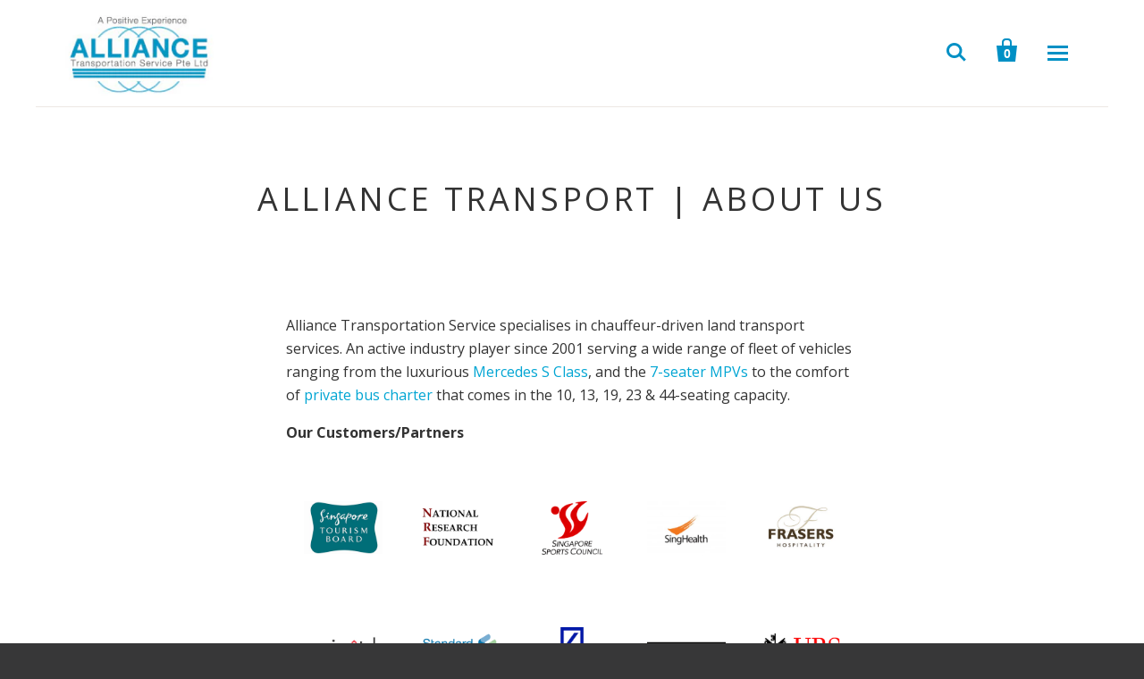

--- FILE ---
content_type: text/html; charset=utf-8
request_url: https://alliancetransport.com.sg/pages/about-us
body_size: 11320
content:
<!doctype html>
<!--[if lt IE 7]><html class="no-js lt-ie10 lt-ie9 lt-ie8 lt-ie7" lang="en"> <![endif]-->
<!--[if IE 7]><html class="no-js lt-ie10 lt-ie9 lt-ie8" lang="en"> <![endif]-->
<!--[if IE 8]><html class="no-js lt-ie10 lt-ie9" lang="en"> <![endif]-->
<!--[if IE 9 ]><html class="ie9 lt-ie10 no-js"> <![endif]-->
<!--[if (gt IE 9)|!(IE)]><!--> <html class="no-js"> <!--<![endif]-->
<head>

  <meta charset="utf-8">
  <meta http-equiv="X-UA-Compatible" content="IE=edge,chrome=1">

  
    <title>Find out about Singapore&#39;s trusted bus, van and limo rental company | Alliance Transportation Service Pte Ltd</title>
  

  
    <meta name="description" content="Alliance Transport has been serving the community for over a decade. Our clients include corporations and government organisations. We are proud to be able to provide the best service for any event big or small." />
  

  <link rel="canonical" href="https://alliancetransport.com.sg/pages/about-us" />
  <meta name="viewport" content="width=device-width,initial-scale=1" />

  <script>window.performance && window.performance.mark && window.performance.mark('shopify.content_for_header.start');</script><meta id="shopify-digital-wallet" name="shopify-digital-wallet" content="/13221443/digital_wallets/dialog">
<meta name="shopify-checkout-api-token" content="878dc3de6421b68e307bee559846d620">
<meta id="in-context-paypal-metadata" data-shop-id="13221443" data-venmo-supported="false" data-environment="production" data-locale="en_US" data-paypal-v4="true" data-currency="SGD">
<script async="async" src="/checkouts/internal/preloads.js?locale=en-SG"></script>
<script id="shopify-features" type="application/json">{"accessToken":"878dc3de6421b68e307bee559846d620","betas":["rich-media-storefront-analytics"],"domain":"alliancetransport.com.sg","predictiveSearch":true,"shopId":13221443,"locale":"en"}</script>
<script>var Shopify = Shopify || {};
Shopify.shop = "alliance-transport.myshopify.com";
Shopify.locale = "en";
Shopify.currency = {"active":"SGD","rate":"1.0"};
Shopify.country = "SG";
Shopify.theme = {"name":"startup-v3-1-0","id":114176451,"schema_name":null,"schema_version":null,"theme_store_id":null,"role":"main"};
Shopify.theme.handle = "null";
Shopify.theme.style = {"id":null,"handle":null};
Shopify.cdnHost = "alliancetransport.com.sg/cdn";
Shopify.routes = Shopify.routes || {};
Shopify.routes.root = "/";</script>
<script type="module">!function(o){(o.Shopify=o.Shopify||{}).modules=!0}(window);</script>
<script>!function(o){function n(){var o=[];function n(){o.push(Array.prototype.slice.apply(arguments))}return n.q=o,n}var t=o.Shopify=o.Shopify||{};t.loadFeatures=n(),t.autoloadFeatures=n()}(window);</script>
<script id="shop-js-analytics" type="application/json">{"pageType":"page"}</script>
<script defer="defer" async type="module" src="//alliancetransport.com.sg/cdn/shopifycloud/shop-js/modules/v2/client.init-shop-cart-sync_BN7fPSNr.en.esm.js"></script>
<script defer="defer" async type="module" src="//alliancetransport.com.sg/cdn/shopifycloud/shop-js/modules/v2/chunk.common_Cbph3Kss.esm.js"></script>
<script defer="defer" async type="module" src="//alliancetransport.com.sg/cdn/shopifycloud/shop-js/modules/v2/chunk.modal_DKumMAJ1.esm.js"></script>
<script type="module">
  await import("//alliancetransport.com.sg/cdn/shopifycloud/shop-js/modules/v2/client.init-shop-cart-sync_BN7fPSNr.en.esm.js");
await import("//alliancetransport.com.sg/cdn/shopifycloud/shop-js/modules/v2/chunk.common_Cbph3Kss.esm.js");
await import("//alliancetransport.com.sg/cdn/shopifycloud/shop-js/modules/v2/chunk.modal_DKumMAJ1.esm.js");

  window.Shopify.SignInWithShop?.initShopCartSync?.({"fedCMEnabled":true,"windoidEnabled":true});

</script>
<script id="__st">var __st={"a":13221443,"offset":28800,"reqid":"60b69ec6-541b-40dc-a33f-48cbab8433f9-1769807752","pageurl":"alliancetransport.com.sg\/pages\/about-us","s":"pages-176563651","u":"7b1a814ab359","p":"page","rtyp":"page","rid":176563651};</script>
<script>window.ShopifyPaypalV4VisibilityTracking = true;</script>
<script id="captcha-bootstrap">!function(){'use strict';const t='contact',e='account',n='new_comment',o=[[t,t],['blogs',n],['comments',n],[t,'customer']],c=[[e,'customer_login'],[e,'guest_login'],[e,'recover_customer_password'],[e,'create_customer']],r=t=>t.map((([t,e])=>`form[action*='/${t}']:not([data-nocaptcha='true']) input[name='form_type'][value='${e}']`)).join(','),a=t=>()=>t?[...document.querySelectorAll(t)].map((t=>t.form)):[];function s(){const t=[...o],e=r(t);return a(e)}const i='password',u='form_key',d=['recaptcha-v3-token','g-recaptcha-response','h-captcha-response',i],f=()=>{try{return window.sessionStorage}catch{return}},m='__shopify_v',_=t=>t.elements[u];function p(t,e,n=!1){try{const o=window.sessionStorage,c=JSON.parse(o.getItem(e)),{data:r}=function(t){const{data:e,action:n}=t;return t[m]||n?{data:e,action:n}:{data:t,action:n}}(c);for(const[e,n]of Object.entries(r))t.elements[e]&&(t.elements[e].value=n);n&&o.removeItem(e)}catch(o){console.error('form repopulation failed',{error:o})}}const l='form_type',E='cptcha';function T(t){t.dataset[E]=!0}const w=window,h=w.document,L='Shopify',v='ce_forms',y='captcha';let A=!1;((t,e)=>{const n=(g='f06e6c50-85a8-45c8-87d0-21a2b65856fe',I='https://cdn.shopify.com/shopifycloud/storefront-forms-hcaptcha/ce_storefront_forms_captcha_hcaptcha.v1.5.2.iife.js',D={infoText:'Protected by hCaptcha',privacyText:'Privacy',termsText:'Terms'},(t,e,n)=>{const o=w[L][v],c=o.bindForm;if(c)return c(t,g,e,D).then(n);var r;o.q.push([[t,g,e,D],n]),r=I,A||(h.body.append(Object.assign(h.createElement('script'),{id:'captcha-provider',async:!0,src:r})),A=!0)});var g,I,D;w[L]=w[L]||{},w[L][v]=w[L][v]||{},w[L][v].q=[],w[L][y]=w[L][y]||{},w[L][y].protect=function(t,e){n(t,void 0,e),T(t)},Object.freeze(w[L][y]),function(t,e,n,w,h,L){const[v,y,A,g]=function(t,e,n){const i=e?o:[],u=t?c:[],d=[...i,...u],f=r(d),m=r(i),_=r(d.filter((([t,e])=>n.includes(e))));return[a(f),a(m),a(_),s()]}(w,h,L),I=t=>{const e=t.target;return e instanceof HTMLFormElement?e:e&&e.form},D=t=>v().includes(t);t.addEventListener('submit',(t=>{const e=I(t);if(!e)return;const n=D(e)&&!e.dataset.hcaptchaBound&&!e.dataset.recaptchaBound,o=_(e),c=g().includes(e)&&(!o||!o.value);(n||c)&&t.preventDefault(),c&&!n&&(function(t){try{if(!f())return;!function(t){const e=f();if(!e)return;const n=_(t);if(!n)return;const o=n.value;o&&e.removeItem(o)}(t);const e=Array.from(Array(32),(()=>Math.random().toString(36)[2])).join('');!function(t,e){_(t)||t.append(Object.assign(document.createElement('input'),{type:'hidden',name:u})),t.elements[u].value=e}(t,e),function(t,e){const n=f();if(!n)return;const o=[...t.querySelectorAll(`input[type='${i}']`)].map((({name:t})=>t)),c=[...d,...o],r={};for(const[a,s]of new FormData(t).entries())c.includes(a)||(r[a]=s);n.setItem(e,JSON.stringify({[m]:1,action:t.action,data:r}))}(t,e)}catch(e){console.error('failed to persist form',e)}}(e),e.submit())}));const S=(t,e)=>{t&&!t.dataset[E]&&(n(t,e.some((e=>e===t))),T(t))};for(const o of['focusin','change'])t.addEventListener(o,(t=>{const e=I(t);D(e)&&S(e,y())}));const B=e.get('form_key'),M=e.get(l),P=B&&M;t.addEventListener('DOMContentLoaded',(()=>{const t=y();if(P)for(const e of t)e.elements[l].value===M&&p(e,B);[...new Set([...A(),...v().filter((t=>'true'===t.dataset.shopifyCaptcha))])].forEach((e=>S(e,t)))}))}(h,new URLSearchParams(w.location.search),n,t,e,['guest_login'])})(!0,!0)}();</script>
<script integrity="sha256-4kQ18oKyAcykRKYeNunJcIwy7WH5gtpwJnB7kiuLZ1E=" data-source-attribution="shopify.loadfeatures" defer="defer" src="//alliancetransport.com.sg/cdn/shopifycloud/storefront/assets/storefront/load_feature-a0a9edcb.js" crossorigin="anonymous"></script>
<script data-source-attribution="shopify.dynamic_checkout.dynamic.init">var Shopify=Shopify||{};Shopify.PaymentButton=Shopify.PaymentButton||{isStorefrontPortableWallets:!0,init:function(){window.Shopify.PaymentButton.init=function(){};var t=document.createElement("script");t.src="https://alliancetransport.com.sg/cdn/shopifycloud/portable-wallets/latest/portable-wallets.en.js",t.type="module",document.head.appendChild(t)}};
</script>
<script data-source-attribution="shopify.dynamic_checkout.buyer_consent">
  function portableWalletsHideBuyerConsent(e){var t=document.getElementById("shopify-buyer-consent"),n=document.getElementById("shopify-subscription-policy-button");t&&n&&(t.classList.add("hidden"),t.setAttribute("aria-hidden","true"),n.removeEventListener("click",e))}function portableWalletsShowBuyerConsent(e){var t=document.getElementById("shopify-buyer-consent"),n=document.getElementById("shopify-subscription-policy-button");t&&n&&(t.classList.remove("hidden"),t.removeAttribute("aria-hidden"),n.addEventListener("click",e))}window.Shopify?.PaymentButton&&(window.Shopify.PaymentButton.hideBuyerConsent=portableWalletsHideBuyerConsent,window.Shopify.PaymentButton.showBuyerConsent=portableWalletsShowBuyerConsent);
</script>
<script data-source-attribution="shopify.dynamic_checkout.cart.bootstrap">document.addEventListener("DOMContentLoaded",(function(){function t(){return document.querySelector("shopify-accelerated-checkout-cart, shopify-accelerated-checkout")}if(t())Shopify.PaymentButton.init();else{new MutationObserver((function(e,n){t()&&(Shopify.PaymentButton.init(),n.disconnect())})).observe(document.body,{childList:!0,subtree:!0})}}));
</script>
<link id="shopify-accelerated-checkout-styles" rel="stylesheet" media="screen" href="https://alliancetransport.com.sg/cdn/shopifycloud/portable-wallets/latest/accelerated-checkout-backwards-compat.css" crossorigin="anonymous">
<style id="shopify-accelerated-checkout-cart">
        #shopify-buyer-consent {
  margin-top: 1em;
  display: inline-block;
  width: 100%;
}

#shopify-buyer-consent.hidden {
  display: none;
}

#shopify-subscription-policy-button {
  background: none;
  border: none;
  padding: 0;
  text-decoration: underline;
  font-size: inherit;
  cursor: pointer;
}

#shopify-subscription-policy-button::before {
  box-shadow: none;
}

      </style>

<script>window.performance && window.performance.mark && window.performance.mark('shopify.content_for_header.end');</script>

  <!-- Facebook Open Graph -->
<meta property="og:type" content="website" />
<meta property="og:site_name" content="Alliance Transportation Service Pte Ltd" />
<meta property="og:url" content="https://alliancetransport.com.sg/pages/about-us" />
<meta property="og:title" content="Find out about Singapore&#39;s trusted bus, van and limo rental company" />

  <meta property="og:description" content="Alliance Transport has been serving the community for over a decade. Our clients include corporations and government organisations. We are proud to be able to provide the best service for any event big or small." />
  
    <meta property="og:image" content="http://alliancetransport.com.sg/cdn/shop/t/3/assets/logo.png?v=100674425762793298321466680106" />
    <meta property="og:image:secure_url" content="https://alliancetransport.com.sg/cdn/shop/t/3/assets/logo.png?v=100674425762793298321466680106" />
  


<!-- Twitter Card -->

  <meta name="twitter:card" content="summary">
  <meta name="twitter:title" content="Alliance Transportation Service Pte Ltd" />
  <meta name="twitter:url" content="https://alliancetransport.com.sg/pages/about-us">
  <meta name="twitter:description" content="Alliance Transport has been serving the community for over a decade. Our clients include corporations and government organisations. We are proud to be able to provide the best service for any event big or small." />
  
    <meta name="twitter:image" content="//alliancetransport.com.sg/cdn/shop/t/3/assets/logo.png?v=100674425762793298321466680106" />
  



  <!-- Theme CSS -->
  <link href="//alliancetransport.com.sg/cdn/shop/t/3/assets/jquery-ui.css?v=96496637634698664781674769832" rel="stylesheet" type="text/css" media="all" />
  <link href="//alliancetransport.com.sg/cdn/shop/t/3/assets/jquery.timepicker.css?v=41399000299708272341467123387" rel="stylesheet" type="text/css" media="all" />
  <link href="//alliancetransport.com.sg/cdn/shop/t/3/assets/theme.css?v=30097842410889846931674769832" rel="stylesheet" type="text/css" media="all" />  
  <link href="//alliancetransport.com.sg/cdn/shop/t/3/assets/slick.scss.css?v=126282081776824902371468215122" rel="stylesheet" type="text/css" media="all" />
  <link href="//alliancetransport.com.sg/cdn/shop/t/3/assets/slick-theme.scss.css?v=24964485168653713661674769832" rel="stylesheet" type="text/css" media="all" />
  <link href="//alliancetransport.com.sg/cdn/shop/t/3/assets/custom.scss.css?v=48142898808154505911468300310" rel="stylesheet" type="text/css" media="all" />

  <!-- Third Party JS Libraries -->
  <script src="//alliancetransport.com.sg/cdn/shop/t/3/assets/modernizr-2.7.1.min.js?v=42930875607973657161466663787" type="text/javascript"></script>

  
<!-- Sans Serif -->






  <link href='//fonts.googleapis.com/css?family=Open+Sans:400italic,600italic,700italic,400,700,600' rel='stylesheet' type='text/css'>

















<!-- Condensed Sans Serif -->










<!-- Geometric Sans Serif -->




<!-- Serif -->























<!-- Slab serif -->














  <!-- Store object -->
  <script type="text/javascript">
  Theme = {}
  Theme.storeName = 'Alliance Transportation Service Pte Ltd';
  Theme.logo = true;
  Theme.currency = 'SGD';
  shopCurrency = 'SGD'; /* used by shipping calculator */
  Theme.moneyFormat = "${{amount}}";
  Theme.moneyFormatCurrency = "${{amount}} SGD";

  Theme.lineItemProperties = true;

  Theme.addToCartText = 'Add to cart';
  

  

  Theme.soldOutText = 'Sold out';
  

  Theme.unavailableText = 'Unavailable';
  

  Theme.processingText = 'Processing...';
  

  

  
  Theme.headerNavigation = true;
  

  

  
  Theme.imageZoom = true;
  

  

  

  

  
</script>


  <style type="text/css">
    
    









    .add-to-cart-loader, .home-slideshow-loader, .product-slideshow-loader {
      border-left:   3px solid rgba(0, 0, 0, .15);
      border-right:  3px solid rgba(0, 0, 0, .15);
      border-bottom: 3px solid rgba(0, 0, 0, .15);
      border-top:    3px solid rgba(0, 0, 0, .8);
    }
    
    









    .header-drawer h1, .header-drawer .navigation ul ul {
      border-color: #ffffff;
      border-color: rgba(255, 255, 255, .3);
    }
    
    









    .copyright, .payment-options {
      color: rgba(200, 200, 200, .5);
    }
    .spread-the-word .footer-share-icon {
      background: rgba(200, 200, 200, .7);
    }
    .spread-the-word .footer-share-icon:hover {
      background: rgba(200, 200, 200, .9);
    }
  </style>

<link href="https://monorail-edge.shopifysvc.com" rel="dns-prefetch">
<script>(function(){if ("sendBeacon" in navigator && "performance" in window) {try {var session_token_from_headers = performance.getEntriesByType('navigation')[0].serverTiming.find(x => x.name == '_s').description;} catch {var session_token_from_headers = undefined;}var session_cookie_matches = document.cookie.match(/_shopify_s=([^;]*)/);var session_token_from_cookie = session_cookie_matches && session_cookie_matches.length === 2 ? session_cookie_matches[1] : "";var session_token = session_token_from_headers || session_token_from_cookie || "";function handle_abandonment_event(e) {var entries = performance.getEntries().filter(function(entry) {return /monorail-edge.shopifysvc.com/.test(entry.name);});if (!window.abandonment_tracked && entries.length === 0) {window.abandonment_tracked = true;var currentMs = Date.now();var navigation_start = performance.timing.navigationStart;var payload = {shop_id: 13221443,url: window.location.href,navigation_start,duration: currentMs - navigation_start,session_token,page_type: "page"};window.navigator.sendBeacon("https://monorail-edge.shopifysvc.com/v1/produce", JSON.stringify({schema_id: "online_store_buyer_site_abandonment/1.1",payload: payload,metadata: {event_created_at_ms: currentMs,event_sent_at_ms: currentMs}}));}}window.addEventListener('pagehide', handle_abandonment_event);}}());</script>
<script id="web-pixels-manager-setup">(function e(e,d,r,n,o){if(void 0===o&&(o={}),!Boolean(null===(a=null===(i=window.Shopify)||void 0===i?void 0:i.analytics)||void 0===a?void 0:a.replayQueue)){var i,a;window.Shopify=window.Shopify||{};var t=window.Shopify;t.analytics=t.analytics||{};var s=t.analytics;s.replayQueue=[],s.publish=function(e,d,r){return s.replayQueue.push([e,d,r]),!0};try{self.performance.mark("wpm:start")}catch(e){}var l=function(){var e={modern:/Edge?\/(1{2}[4-9]|1[2-9]\d|[2-9]\d{2}|\d{4,})\.\d+(\.\d+|)|Firefox\/(1{2}[4-9]|1[2-9]\d|[2-9]\d{2}|\d{4,})\.\d+(\.\d+|)|Chrom(ium|e)\/(9{2}|\d{3,})\.\d+(\.\d+|)|(Maci|X1{2}).+ Version\/(15\.\d+|(1[6-9]|[2-9]\d|\d{3,})\.\d+)([,.]\d+|)( \(\w+\)|)( Mobile\/\w+|) Safari\/|Chrome.+OPR\/(9{2}|\d{3,})\.\d+\.\d+|(CPU[ +]OS|iPhone[ +]OS|CPU[ +]iPhone|CPU IPhone OS|CPU iPad OS)[ +]+(15[._]\d+|(1[6-9]|[2-9]\d|\d{3,})[._]\d+)([._]\d+|)|Android:?[ /-](13[3-9]|1[4-9]\d|[2-9]\d{2}|\d{4,})(\.\d+|)(\.\d+|)|Android.+Firefox\/(13[5-9]|1[4-9]\d|[2-9]\d{2}|\d{4,})\.\d+(\.\d+|)|Android.+Chrom(ium|e)\/(13[3-9]|1[4-9]\d|[2-9]\d{2}|\d{4,})\.\d+(\.\d+|)|SamsungBrowser\/([2-9]\d|\d{3,})\.\d+/,legacy:/Edge?\/(1[6-9]|[2-9]\d|\d{3,})\.\d+(\.\d+|)|Firefox\/(5[4-9]|[6-9]\d|\d{3,})\.\d+(\.\d+|)|Chrom(ium|e)\/(5[1-9]|[6-9]\d|\d{3,})\.\d+(\.\d+|)([\d.]+$|.*Safari\/(?![\d.]+ Edge\/[\d.]+$))|(Maci|X1{2}).+ Version\/(10\.\d+|(1[1-9]|[2-9]\d|\d{3,})\.\d+)([,.]\d+|)( \(\w+\)|)( Mobile\/\w+|) Safari\/|Chrome.+OPR\/(3[89]|[4-9]\d|\d{3,})\.\d+\.\d+|(CPU[ +]OS|iPhone[ +]OS|CPU[ +]iPhone|CPU IPhone OS|CPU iPad OS)[ +]+(10[._]\d+|(1[1-9]|[2-9]\d|\d{3,})[._]\d+)([._]\d+|)|Android:?[ /-](13[3-9]|1[4-9]\d|[2-9]\d{2}|\d{4,})(\.\d+|)(\.\d+|)|Mobile Safari.+OPR\/([89]\d|\d{3,})\.\d+\.\d+|Android.+Firefox\/(13[5-9]|1[4-9]\d|[2-9]\d{2}|\d{4,})\.\d+(\.\d+|)|Android.+Chrom(ium|e)\/(13[3-9]|1[4-9]\d|[2-9]\d{2}|\d{4,})\.\d+(\.\d+|)|Android.+(UC? ?Browser|UCWEB|U3)[ /]?(15\.([5-9]|\d{2,})|(1[6-9]|[2-9]\d|\d{3,})\.\d+)\.\d+|SamsungBrowser\/(5\.\d+|([6-9]|\d{2,})\.\d+)|Android.+MQ{2}Browser\/(14(\.(9|\d{2,})|)|(1[5-9]|[2-9]\d|\d{3,})(\.\d+|))(\.\d+|)|K[Aa][Ii]OS\/(3\.\d+|([4-9]|\d{2,})\.\d+)(\.\d+|)/},d=e.modern,r=e.legacy,n=navigator.userAgent;return n.match(d)?"modern":n.match(r)?"legacy":"unknown"}(),u="modern"===l?"modern":"legacy",c=(null!=n?n:{modern:"",legacy:""})[u],f=function(e){return[e.baseUrl,"/wpm","/b",e.hashVersion,"modern"===e.buildTarget?"m":"l",".js"].join("")}({baseUrl:d,hashVersion:r,buildTarget:u}),m=function(e){var d=e.version,r=e.bundleTarget,n=e.surface,o=e.pageUrl,i=e.monorailEndpoint;return{emit:function(e){var a=e.status,t=e.errorMsg,s=(new Date).getTime(),l=JSON.stringify({metadata:{event_sent_at_ms:s},events:[{schema_id:"web_pixels_manager_load/3.1",payload:{version:d,bundle_target:r,page_url:o,status:a,surface:n,error_msg:t},metadata:{event_created_at_ms:s}}]});if(!i)return console&&console.warn&&console.warn("[Web Pixels Manager] No Monorail endpoint provided, skipping logging."),!1;try{return self.navigator.sendBeacon.bind(self.navigator)(i,l)}catch(e){}var u=new XMLHttpRequest;try{return u.open("POST",i,!0),u.setRequestHeader("Content-Type","text/plain"),u.send(l),!0}catch(e){return console&&console.warn&&console.warn("[Web Pixels Manager] Got an unhandled error while logging to Monorail."),!1}}}}({version:r,bundleTarget:l,surface:e.surface,pageUrl:self.location.href,monorailEndpoint:e.monorailEndpoint});try{o.browserTarget=l,function(e){var d=e.src,r=e.async,n=void 0===r||r,o=e.onload,i=e.onerror,a=e.sri,t=e.scriptDataAttributes,s=void 0===t?{}:t,l=document.createElement("script"),u=document.querySelector("head"),c=document.querySelector("body");if(l.async=n,l.src=d,a&&(l.integrity=a,l.crossOrigin="anonymous"),s)for(var f in s)if(Object.prototype.hasOwnProperty.call(s,f))try{l.dataset[f]=s[f]}catch(e){}if(o&&l.addEventListener("load",o),i&&l.addEventListener("error",i),u)u.appendChild(l);else{if(!c)throw new Error("Did not find a head or body element to append the script");c.appendChild(l)}}({src:f,async:!0,onload:function(){if(!function(){var e,d;return Boolean(null===(d=null===(e=window.Shopify)||void 0===e?void 0:e.analytics)||void 0===d?void 0:d.initialized)}()){var d=window.webPixelsManager.init(e)||void 0;if(d){var r=window.Shopify.analytics;r.replayQueue.forEach((function(e){var r=e[0],n=e[1],o=e[2];d.publishCustomEvent(r,n,o)})),r.replayQueue=[],r.publish=d.publishCustomEvent,r.visitor=d.visitor,r.initialized=!0}}},onerror:function(){return m.emit({status:"failed",errorMsg:"".concat(f," has failed to load")})},sri:function(e){var d=/^sha384-[A-Za-z0-9+/=]+$/;return"string"==typeof e&&d.test(e)}(c)?c:"",scriptDataAttributes:o}),m.emit({status:"loading"})}catch(e){m.emit({status:"failed",errorMsg:(null==e?void 0:e.message)||"Unknown error"})}}})({shopId: 13221443,storefrontBaseUrl: "https://alliancetransport.com.sg",extensionsBaseUrl: "https://extensions.shopifycdn.com/cdn/shopifycloud/web-pixels-manager",monorailEndpoint: "https://monorail-edge.shopifysvc.com/unstable/produce_batch",surface: "storefront-renderer",enabledBetaFlags: ["2dca8a86"],webPixelsConfigList: [{"id":"111706178","eventPayloadVersion":"v1","runtimeContext":"LAX","scriptVersion":"1","type":"CUSTOM","privacyPurposes":["ANALYTICS"],"name":"Google Analytics tag (migrated)"},{"id":"shopify-app-pixel","configuration":"{}","eventPayloadVersion":"v1","runtimeContext":"STRICT","scriptVersion":"0450","apiClientId":"shopify-pixel","type":"APP","privacyPurposes":["ANALYTICS","MARKETING"]},{"id":"shopify-custom-pixel","eventPayloadVersion":"v1","runtimeContext":"LAX","scriptVersion":"0450","apiClientId":"shopify-pixel","type":"CUSTOM","privacyPurposes":["ANALYTICS","MARKETING"]}],isMerchantRequest: false,initData: {"shop":{"name":"Alliance Transportation Service Pte Ltd","paymentSettings":{"currencyCode":"SGD"},"myshopifyDomain":"alliance-transport.myshopify.com","countryCode":"SG","storefrontUrl":"https:\/\/alliancetransport.com.sg"},"customer":null,"cart":null,"checkout":null,"productVariants":[],"purchasingCompany":null},},"https://alliancetransport.com.sg/cdn","1d2a099fw23dfb22ep557258f5m7a2edbae",{"modern":"","legacy":""},{"shopId":"13221443","storefrontBaseUrl":"https:\/\/alliancetransport.com.sg","extensionBaseUrl":"https:\/\/extensions.shopifycdn.com\/cdn\/shopifycloud\/web-pixels-manager","surface":"storefront-renderer","enabledBetaFlags":"[\"2dca8a86\"]","isMerchantRequest":"false","hashVersion":"1d2a099fw23dfb22ep557258f5m7a2edbae","publish":"custom","events":"[[\"page_viewed\",{}]]"});</script><script>
  window.ShopifyAnalytics = window.ShopifyAnalytics || {};
  window.ShopifyAnalytics.meta = window.ShopifyAnalytics.meta || {};
  window.ShopifyAnalytics.meta.currency = 'SGD';
  var meta = {"page":{"pageType":"page","resourceType":"page","resourceId":176563651,"requestId":"60b69ec6-541b-40dc-a33f-48cbab8433f9-1769807752"}};
  for (var attr in meta) {
    window.ShopifyAnalytics.meta[attr] = meta[attr];
  }
</script>
<script class="analytics">
  (function () {
    var customDocumentWrite = function(content) {
      var jquery = null;

      if (window.jQuery) {
        jquery = window.jQuery;
      } else if (window.Checkout && window.Checkout.$) {
        jquery = window.Checkout.$;
      }

      if (jquery) {
        jquery('body').append(content);
      }
    };

    var hasLoggedConversion = function(token) {
      if (token) {
        return document.cookie.indexOf('loggedConversion=' + token) !== -1;
      }
      return false;
    }

    var setCookieIfConversion = function(token) {
      if (token) {
        var twoMonthsFromNow = new Date(Date.now());
        twoMonthsFromNow.setMonth(twoMonthsFromNow.getMonth() + 2);

        document.cookie = 'loggedConversion=' + token + '; expires=' + twoMonthsFromNow;
      }
    }

    var trekkie = window.ShopifyAnalytics.lib = window.trekkie = window.trekkie || [];
    if (trekkie.integrations) {
      return;
    }
    trekkie.methods = [
      'identify',
      'page',
      'ready',
      'track',
      'trackForm',
      'trackLink'
    ];
    trekkie.factory = function(method) {
      return function() {
        var args = Array.prototype.slice.call(arguments);
        args.unshift(method);
        trekkie.push(args);
        return trekkie;
      };
    };
    for (var i = 0; i < trekkie.methods.length; i++) {
      var key = trekkie.methods[i];
      trekkie[key] = trekkie.factory(key);
    }
    trekkie.load = function(config) {
      trekkie.config = config || {};
      trekkie.config.initialDocumentCookie = document.cookie;
      var first = document.getElementsByTagName('script')[0];
      var script = document.createElement('script');
      script.type = 'text/javascript';
      script.onerror = function(e) {
        var scriptFallback = document.createElement('script');
        scriptFallback.type = 'text/javascript';
        scriptFallback.onerror = function(error) {
                var Monorail = {
      produce: function produce(monorailDomain, schemaId, payload) {
        var currentMs = new Date().getTime();
        var event = {
          schema_id: schemaId,
          payload: payload,
          metadata: {
            event_created_at_ms: currentMs,
            event_sent_at_ms: currentMs
          }
        };
        return Monorail.sendRequest("https://" + monorailDomain + "/v1/produce", JSON.stringify(event));
      },
      sendRequest: function sendRequest(endpointUrl, payload) {
        // Try the sendBeacon API
        if (window && window.navigator && typeof window.navigator.sendBeacon === 'function' && typeof window.Blob === 'function' && !Monorail.isIos12()) {
          var blobData = new window.Blob([payload], {
            type: 'text/plain'
          });

          if (window.navigator.sendBeacon(endpointUrl, blobData)) {
            return true;
          } // sendBeacon was not successful

        } // XHR beacon

        var xhr = new XMLHttpRequest();

        try {
          xhr.open('POST', endpointUrl);
          xhr.setRequestHeader('Content-Type', 'text/plain');
          xhr.send(payload);
        } catch (e) {
          console.log(e);
        }

        return false;
      },
      isIos12: function isIos12() {
        return window.navigator.userAgent.lastIndexOf('iPhone; CPU iPhone OS 12_') !== -1 || window.navigator.userAgent.lastIndexOf('iPad; CPU OS 12_') !== -1;
      }
    };
    Monorail.produce('monorail-edge.shopifysvc.com',
      'trekkie_storefront_load_errors/1.1',
      {shop_id: 13221443,
      theme_id: 114176451,
      app_name: "storefront",
      context_url: window.location.href,
      source_url: "//alliancetransport.com.sg/cdn/s/trekkie.storefront.c59ea00e0474b293ae6629561379568a2d7c4bba.min.js"});

        };
        scriptFallback.async = true;
        scriptFallback.src = '//alliancetransport.com.sg/cdn/s/trekkie.storefront.c59ea00e0474b293ae6629561379568a2d7c4bba.min.js';
        first.parentNode.insertBefore(scriptFallback, first);
      };
      script.async = true;
      script.src = '//alliancetransport.com.sg/cdn/s/trekkie.storefront.c59ea00e0474b293ae6629561379568a2d7c4bba.min.js';
      first.parentNode.insertBefore(script, first);
    };
    trekkie.load(
      {"Trekkie":{"appName":"storefront","development":false,"defaultAttributes":{"shopId":13221443,"isMerchantRequest":null,"themeId":114176451,"themeCityHash":"16578917475157421716","contentLanguage":"en","currency":"SGD","eventMetadataId":"e909f072-b8a2-40a1-be22-e100ef402171"},"isServerSideCookieWritingEnabled":true,"monorailRegion":"shop_domain","enabledBetaFlags":["65f19447","b5387b81"]},"Session Attribution":{},"S2S":{"facebookCapiEnabled":false,"source":"trekkie-storefront-renderer","apiClientId":580111}}
    );

    var loaded = false;
    trekkie.ready(function() {
      if (loaded) return;
      loaded = true;

      window.ShopifyAnalytics.lib = window.trekkie;

      var originalDocumentWrite = document.write;
      document.write = customDocumentWrite;
      try { window.ShopifyAnalytics.merchantGoogleAnalytics.call(this); } catch(error) {};
      document.write = originalDocumentWrite;

      window.ShopifyAnalytics.lib.page(null,{"pageType":"page","resourceType":"page","resourceId":176563651,"requestId":"60b69ec6-541b-40dc-a33f-48cbab8433f9-1769807752","shopifyEmitted":true});

      var match = window.location.pathname.match(/checkouts\/(.+)\/(thank_you|post_purchase)/)
      var token = match? match[1]: undefined;
      if (!hasLoggedConversion(token)) {
        setCookieIfConversion(token);
        
      }
    });


        var eventsListenerScript = document.createElement('script');
        eventsListenerScript.async = true;
        eventsListenerScript.src = "//alliancetransport.com.sg/cdn/shopifycloud/storefront/assets/shop_events_listener-3da45d37.js";
        document.getElementsByTagName('head')[0].appendChild(eventsListenerScript);

})();</script>
  <script>
  if (!window.ga || (window.ga && typeof window.ga !== 'function')) {
    window.ga = function ga() {
      (window.ga.q = window.ga.q || []).push(arguments);
      if (window.Shopify && window.Shopify.analytics && typeof window.Shopify.analytics.publish === 'function') {
        window.Shopify.analytics.publish("ga_stub_called", {}, {sendTo: "google_osp_migration"});
      }
      console.error("Shopify's Google Analytics stub called with:", Array.from(arguments), "\nSee https://help.shopify.com/manual/promoting-marketing/pixels/pixel-migration#google for more information.");
    };
    if (window.Shopify && window.Shopify.analytics && typeof window.Shopify.analytics.publish === 'function') {
      window.Shopify.analytics.publish("ga_stub_initialized", {}, {sendTo: "google_osp_migration"});
    }
  }
</script>
<script
  defer
  src="https://alliancetransport.com.sg/cdn/shopifycloud/perf-kit/shopify-perf-kit-3.1.0.min.js"
  data-application="storefront-renderer"
  data-shop-id="13221443"
  data-render-region="gcp-us-central1"
  data-page-type="page"
  data-theme-instance-id="114176451"
  data-theme-name=""
  data-theme-version=""
  data-monorail-region="shop_domain"
  data-resource-timing-sampling-rate="10"
  data-shs="true"
  data-shs-beacon="true"
  data-shs-export-with-fetch="true"
  data-shs-logs-sample-rate="1"
  data-shs-beacon-endpoint="https://alliancetransport.com.sg/api/collect"
></script>
</head>

<body class=" template-page" >

  







<div class="main-header-wrapper  show-border">
  <header class="main-header" role="banner">

    <div class="branding">
      
        <a class="logo " href="/">
          <img class="logo-regular" alt="Alliance Transportation Service Pte Ltd" src="//alliancetransport.com.sg/cdn/shop/t/3/assets/logo.png?v=100674425762793298321466680106">
          
          
        </a>
      
    </div>

    
      <form class="header-search-form" action="/search" method="get">
        <input class="header-search-input" name="q" type="text" placeholder="Enter search terms" value="">
      </form>
    

    <div class="header-tools">
      
        <nav class="navigation">
  <ul>
    <li class="first  ">

      
      

      <a href="/collections/limousines">LIMOUSINES</a>
      

    </li><li class="  ">

      
      

      <a href="/collections/bus-charter-services">BUS CHARTER</a>
      

    </li><li class="  has-dropdown">

      
      

      <a href="/pages/booking">BOOKING</a>
      
        <ul>
          
            <li>
              <a href="/pages/booking">Booking Enquiry</a>
            </li>
          
            <li>
              <a href="/pages/booking-payment">Booking Payment</a>
            </li>
          
        </ul>
      

    </li><li class="  ">

      
      

      <a href="/pages/testimonials">TESTIMONIALS</a>
      

    </li><li class="  ">

      
      

      <a href="/pages/about-us">ABOUT</a>
      

    </li><li class=" last ">

      
      

      <a href="/pages/contact">CONTACT</a>
      

    </li>
  </ul>
</nav>
      

      <div class="header-actions">
        
        
          <span class="header-search-toggle">&#57347;</span>
        
        
          <a class="cart-link" href="/cart">&#57346;<span class="cart-count">0</span></a>
        
        
          
            <a href="/account" class="account-link">&#57348;</a>
          
        
        <span class="drawer-toggle"></span>
      </div>
    </div>
  </header>
</div>

<div class="header-drawer">
  <h1><a href="/">Alliance Transportation Service Pte Ltd</a></h1>

  <span class="drawer-toggle icon">&#57349;</span>

  <nav class="navigation">
  <ul>
    <li class="first  ">

      
      

      <a href="/collections/limousines">LIMOUSINES</a>
      

    </li><li class="  ">

      
      

      <a href="/collections/bus-charter-services">BUS CHARTER</a>
      

    </li><li class="  has-dropdown">

      
      

      <a href="/pages/booking">BOOKING</a>
      
        <ul>
          
            <li>
              <a href="/pages/booking">Booking Enquiry</a>
            </li>
          
            <li>
              <a href="/pages/booking-payment">Booking Payment</a>
            </li>
          
        </ul>
      

    </li><li class="  ">

      
      

      <a href="/pages/testimonials">TESTIMONIALS</a>
      

    </li><li class="  ">

      
      

      <a href="/pages/about-us">ABOUT</a>
      

    </li><li class=" last ">

      
      

      <a href="/pages/contact">CONTACT</a>
      

    </li>
  </ul>
</nav>

  
    <a href="/account" class="drawer-account-link"><span class="icon">&#57351;</span> My Account</a>
  
</div>


  <main class="main-content " role="main">

    
      

    

    <div class="mabout">

<h1 class="page-title">Alliance Transport | About Us</h1>

<div class="rte">
  <meta charset="utf-8">
<p class="mabout"><span>Alliance Transportation Service</span> specialises in chauffeur-driven land transport services. An active industry player since 2001 serving a wide range of fleet of vehicles ranging from the luxurious <a href="/collections/limousines/products/s-class-mercedes-benz">Mercedes S Class</a>, and the <a href="/collections/limousines/products/mpv-7-seater-suite-alphard">7-seater MPVs</a> to the comfort of <a href="https://alliance-transport.myshopify.com/collections/bus-charter-services">private bus charter</a> that comes in the 10, 13, 19, 23 &amp; 44-seating capacity.</p>
<meta charset="utf-8">
<p class="mabout"><strong>Our Customers/Partners</strong></p>
<meta charset="utf-8">
<table class="clean mabout" width="100%">
<tbody>
<tr>
<td><img src="//cdn.shopify.com/s/files/1/1322/1443/files/STB-Corp-Logo_medium.jpg?7118676663898823462" alt=""></td>
<td><img src="//cdn.shopify.com/s/files/1/1322/1443/files/NRF_logo_medium.png?7118676663898823462" alt=""></td>
<td><img src="//cdn.shopify.com/s/files/1/1322/1443/files/ssc_medium.png?7118676663898823462" alt=""></td>
<td><img src="//cdn.shopify.com/s/files/1/1322/1443/files/SingHealth-Logos_FC-300x212_medium.jpg?7118676663898823462" alt=""></td>
<td><img src="//cdn.shopify.com/s/files/1/1322/1443/files/MhX5JI9K_medium.png?7118676663898823462" alt=""></td>
</tr>
<tr>
<td><img src="//cdn.shopify.com/s/files/1/1322/1443/files/logo_swisshotel_2015_medium.png?7118676663898823462" alt=""></td>
<td><img src="//cdn.shopify.com/s/files/1/1322/1443/files/Standard_Chartered.svg_medium.png?7118676663898823462" alt=""></td>
<td><img src="//cdn.shopify.com/s/files/1/1322/1443/files/sacl_db_deutsche_bank_ag_logo_medium.jpeg?7118676663898823462" alt=""></td>
<td><img src="//cdn.shopify.com/s/files/1/1322/1443/files/dbs-vickers-securities-16122-c-1_medium.png?2510886500313631939" alt=""></td>
<td><img src="//cdn.shopify.com/s/files/1/1322/1443/files/UBS_Logo.svg_medium.png?7118676663898823462" alt=""></td>
</tr>
</tbody>
</table>
<div class="mabout">
<span>Alliance Transportation Service</span> constantly strives to deliver top-notch services based on our strict policy of customer satisfaction. Our client profile has been growing steadily over the years. Some of our clients include:</div>
<div class="mabout">
<ul>
<li>Singapore Tourism Board</li>
<li>National Research Foundation</li>
<li>Singapore Sport Council</li>
<li>Singapore Health Services</li>
<li>Fraser Hospitality Pte Ltd</li>
<li>Swissotel hotel groups</li>
<li>Standard Chartered Bank</li>
<li>Deutsche bank, AG</li>
<li>DBS Vickers Security</li>
<li>UBS</li>
</ul>
</div>
<div class="mabout"><strong>Major Events &amp; Concerts</strong></div>
<div class="mabout"><strong></strong></div>
<div style="text-align: left;" class="mabout"><strong><img alt="" src="//cdn.shopify.com/s/files/1/1322/1443/files/Singapore_Airshow_2012_medium_grande.jpg?16236688096717067022" style="float: none;"></strong></div>
<div class="mabout">we have been involved in major concerts and several other major events held in Singapore such as:</div>
<div class="mabout">
<ul>
<li>International Monetary Fund Convention 2006</li>
<li>Aerospace Asia 2006</li>
<li>Formulae 1 GrandPrix 2008, 2009, 2010 &amp; 2011</li>
<li>Singapore Air Show 2008</li>
<li>APEC Meeting 2009</li>
<li>International Olympic Committee Meeting</li>
<li>Youth Olympic Games</li>
<li>Singapore International Water Week 2011</li>
</ul>
</div>
</div>

</div>

  </main>

  
  





<div class="footer-wrapper">
    

    
    
    

  <footer class="main-footer showing-3-lists ">

    <div class="clearfix main-">

      
      <div class="footer-link-list footer">
        
          <h4>Navigate</h4>
        

        <ul>
          
            <li><a href="/collections/limousines">Limousines</a></li>
          
            <li><a href="/collections/bus-charter-services">Bus Charter</a></li>
          
            <li><a href="/pages/booking">Booking</a></li>
          
        </ul>
      </div>
      

      
      <div class="footer-link-list footer-menu-2">
        
          <h4>More Info</h4>
        

        <ul>
          
            <li><a href="/pages/testimonials">Testimonials</a></li>
          
            <li><a href="/pages/about-us">About</a></li>
          
            <li><a href="/pages/contact">Contact</a></li>
          
        </ul>
      </div>
      

      
      <div class="footer-link-list contact-info">
        
          <h4>Contact Info</h4>
        

        <ul>
          
            <li><a href="/pages/contact">Customer Hotline: +65 6737 2770</a></li>
          
            <li><a href="mailto:info@alliancetransport.com.sg">Email: info@alliancetransport.com.sg</a></li>
          
        </ul>
      </div>
      

      
      <div class="spread-the-word">
        

        
          <p><a href="https://www.bestinsingapore.co/best-limousine-services-singapore/#9_Alliance_Transportation_Service_Pte_Ltd" target="_blank"><img src="https://cdn.shopify.com/s/files/1/1322/1443/files/Best-in-Singapore-Badge.png?v=1591092762"/></a></p>
        

        

        
        
        
        
        
      </div>
      
      </div>
       <div class="clearfix main-">
          
          <div class="payment-options footer-module">
            
            
            
                         <span class="visa">&#58113;</span>              
                   <span class="mastercard">&#58114;</span>        
            
            
            
            
                       <span class="paypal">&#58116;</span>            
            
            
            
            
          </div>
          

          <div role="contentinfo" class="copyright footer-module">
            <p>&copy; 2020. All rights reserved.<br>
              </p>
          </div>

        </div>
  </footer>

</div>


  <!-- Scripts -->
  <script src="//alliancetransport.com.sg/cdn/shop/t/3/assets/jquery-1.10.0.min.js?v=181436205647136200441466663787" type="text/javascript"></script>
  <script src="//alliancetransport.com.sg/cdn/shopifycloud/storefront/assets/themes_support/api.jquery-7ab1a3a4.js" type="text/javascript"></script>
  <script src="//alliancetransport.com.sg/cdn/shop/t/3/assets/jquery-ui.js?v=148432263225103337391467112851" type="text/javascript"></script>
  <script src="//alliancetransport.com.sg/cdn/shop/t/3/assets/jquery.timepicker.min.js?v=139874657539546210191467124546" type="text/javascript"></script>
  <script src="//alliancetransport.com.sg/cdn/shop/t/3/assets/slick.min.js?v=89980774482270015571468215107" type="text/javascript"></script>
  <script src="//alliancetransport.com.sg/cdn/shop/t/3/assets/custom.js?v=53558783561019903451468219767" type="text/javascript"></script>

  

  

  

  <script src="//alliancetransport.com.sg/cdn/shopifycloud/storefront/assets/themes_support/option_selection-b017cd28.js" type="text/javascript"></script>

  <script src="//alliancetransport.com.sg/cdn/shop/t/3/assets/plugins.js?v=44581470439692834821466663788" type="text/javascript"></script>
  <script src="//alliancetransport.com.sg/cdn/shop/t/3/assets/site.js?v=100257994260208721601466663788" type="text/javascript"></script>

</body>
</html>


--- FILE ---
content_type: text/css
request_url: https://alliancetransport.com.sg/cdn/shop/t/3/assets/custom.scss.css?v=48142898808154505911468300310
body_size: -568
content:
.slide-text h2{font-size:40px;letter-spacing:0}.contact-form-wrapper select{font-size:20px}.contact-form-wrapper table td,.contact-form-wrapper table tr,.contact-form-wrapper table{border:0!important;padding:0!important;margin:0!important}.contact-form-wrapper label{margin-right:20px}div.slickslider,.slickslider div,.slick-track,.slick-list{margin:0!important;max-width:none}div.slickslider{max-width:640px}footer{padding:40px 30px}footer .footer-link-list{margin-bottom:30px}footer .payment-options{float:right}footer .payment-options span{margin:0 0 0 30px}footer .copyright{float:left;clear:none}.mabout{background-color:#fff}@media (max-width: 720px){.mabout .mabout{text-align:center}}
/*# sourceMappingURL=/cdn/shop/t/3/assets/custom.scss.css.map?v=48142898808154505911468300310 */


--- FILE ---
content_type: text/javascript
request_url: https://alliancetransport.com.sg/cdn/shop/t/3/assets/custom.js?v=53558783561019903451468219767
body_size: -454
content:
$(function(){$(".datepicker").datepicker({dateFormat:"dd-mm-yy",minDate:0}),$(".timepicker").timepicker(),$(".check3").click(function(event){event.stopPropagation();var selectedOption=$(".single-option-selector option:selected").text(),quantity=$("#quantity").val();selectedOption=="Singapore Hourly"&&quantity<3&&(alert("Please select minimum of 3 hours"),event.preventDefault())}),$(".slickslider").slick({autoplay:!0,infinite:!0,speed:2e3,autoplaySpeed:2e3,fade:!0})});
//# sourceMappingURL=/cdn/shop/t/3/assets/custom.js.map?v=53558783561019903451468219767
